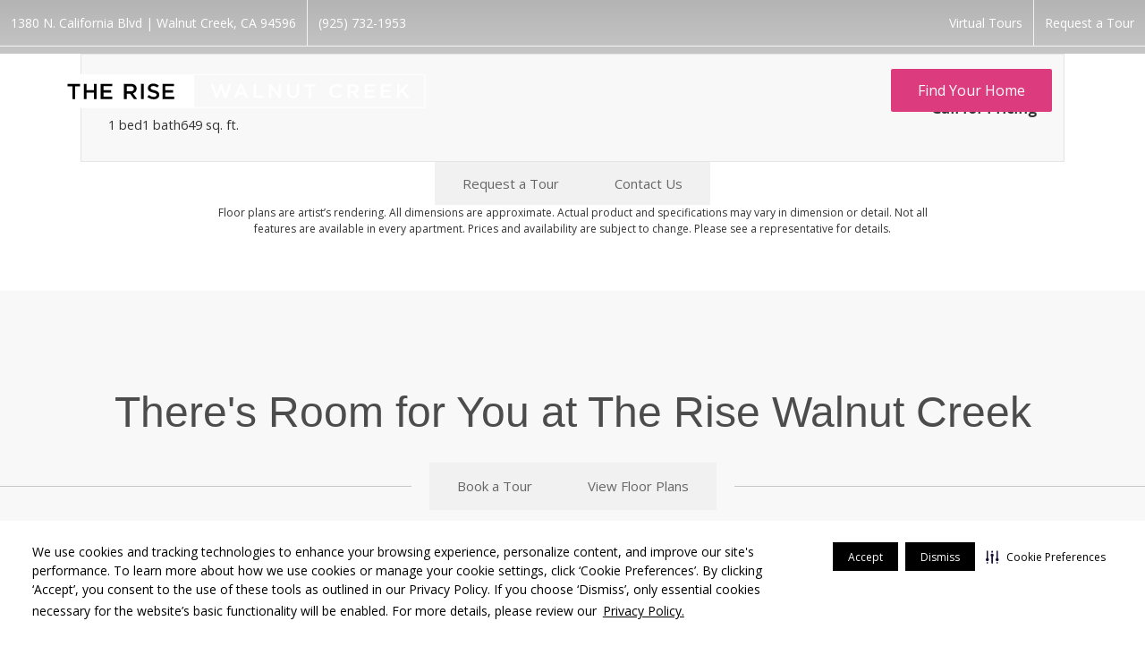

--- FILE ---
content_type: text/html; charset=UTF-8
request_url: https://risewalnutcreek.com/get-lease-link-lead-source/
body_size: -629
content:
switch_cls[id]=101759

--- FILE ---
content_type: text/html; charset=UTF-8
request_url: https://risewalnutcreek.com/floorplans/?action=check-pricing-cache&property_id=
body_size: -627
content:
{"built_on":1769177120}

--- FILE ---
content_type: text/html; charset=utf-8
request_url: https://my.hy.ly/tours/hines-development/risewalnutcreek/schedule?dd=0&popup=0&tourpopup=
body_size: 71639
content:
<!DOCTYPE html>
<html lang="en">
<head>
  <meta http-equiv="content-type" content="text/html;charset=UTF-8" />
  <meta http-equiv="X-UA-Compatible" content="IE=Edge,chrome=1">
  <meta name="viewport" content="minimum-scale=1, initial-scale=1, width=device-width, shrink-to-fit=no">
  
  <title> The Rise at Walnut Creek </title>
  
  <link rel="icon" href="/favicon2.png" type="image/png" />
  
  <link rel="stylesheet" media="all" href="https://cdn.hy.ly/assets/booking/schedule-35259f7a35bc5dd75bc2837e3d83e07659295829fdbbfba2a87231ef3734aec5.css" />
  <script src="https://cdn.hy.ly/assets/booking/schedule-7c7fe1205ca187c63d1ecc1e5f180b32a3b80ab5f12220cf24b70361918908bc.js"></script>
  
  
  
  
  <script type="text/javascript">
    // for 3rd party tracking script
    var propertyName = 'The Rise at Walnut Creek',
      _load_start = (new Date()).getTime();
    
    addthisevent.settings({
      license : 'a0fuxu57bzyjn17mum47',
      mouse   : false,
      css     : false,    
      google  : {show:true, text:"Google Calendar"},
      outlook : {show:true, text:"Outlook Calendar"},
      ical    : {show:true, text:"iCal"},
      dropdown: {order:"google,outlook,ical"}
    });
    
    function hylyEvent(eventHash) { // eventHash: event, eventCategory, eventAction, eventLabel
        eventHash.appName = "Hy.ly hyTours";
        eventHash.eventCategory += "";
        
        if(self!=top){ // iframe
          eventHash.originEvent = eventHash.originEvent || eventHash.event;
          eventHash.event = 'hyly_iframe_event_fired';
              parent.postMessage(JSON.stringify(eventHash), 'https://risewalnutcreek.com/'); 
        } else if (typeof(hyEM) == "object" && hyEM.config.hytours_events) {
          hyEM.pushToDataLayer(eventHash);
        }
    }
    
    function hylyGa4Event(eventHash) {
        // Measurement ID is not configured
    }
    
    function captchaOk() {
      console.log('captchaOk', arguments);
      $('.g-recaptcha .LV_invalid').remove();
    }
    
    function captchaError() {
      console.log('captchaError', arguments);
      $('.g-recaptcha .LV_invalid').remove();
      $('.g-recaptcha').append('<span class="LV_validation_message LV_invalid">Please check the checkbox</span>');
    }
  </script>
  
  <script type="text/javascript">
  var _disabled_dates = [],
    _enabled_dates = [],
    _activate_date = null;
  
  function disableDates(arr) {
    if (arr) _disabled_dates = arr; // cache
    arr = arr || _disabled_dates;
    
      if (arr.length) {
        // support multi months calendar
        $('.datepicker-switch').each(function(){
          var ds = $(this),
            monthYear = $.trim(ds.text());
        
          ds.closest('.datepicker-days').find('.day:not(.disabled, .new, .old)').filter(function() { 
            return _.contains(arr, monthYear + " " + $.trim($(this).text()));
          }).addClass('disabled');
        });
      }
    
    enableDates(); // restore enabled dates
  }
  
  function enableDates(arr) {
    if (arr) _enabled_dates = arr; // cache
    arr = arr || _enabled_dates;
    
    if (arr && arr.length) {
      // support multi months calendar
      $('.datepicker-switch').each(function(){
        var ds = $(this),
          monthYear = $.trim(ds.text());
      
        ds.closest('.datepicker-days').find('.day.disabled:not(.new, .old)').filter(function() { 
          return _.contains(arr, monthYear + " " + $.trim($(this).text()));
        }).removeClass('disabled');
      });
    }
  }
  
  function activateDate(dateStr) {
    // when the user is ahead of the property time zone, the current date
    // may be disabled for them. This function will help to make the current date selectable
    // support multi months calendar
    if (!_activate_date) {
      $('.datepicker-switch').each(function(){
        var ds = $(this),
          monthYear = $.trim(ds.text());
    
        ds.closest('.datepicker-days').find('.day.disabled:not(.new, .old)').each(function() { 
          var s = monthYear + " " + $.trim($(this).text());
          //console.log('checking ', s, dateStr)
          if (s == dateStr) {
            //console.log( ">>> found")
            $(this).removeClass('disabled').addClass('active');
          }
        });
      });
      
      _activate_date = dateStr; // run once
    }
  }
  
  
</script>
  
  <meta name="csrf-param" content="authenticity_token" />
<meta name="csrf-token" content="bA2h495HdqMsP6j5ot2ym0GE5991X7NZ9Tqfg64KSkvfn61oN5ZU8hN3HSsQCEd0PiI+ANZgPZFsT5ei3VjV/Q==" />
  
    

  <script type="text/javascript">
    $(function(){
      //track client info.
      var attrs = {
        resolution: screen.width + 'x'+screen.height,
        browser: BrowserDetect.browser,
        os: BrowserDetect.OS,
        device: "unknown",
        load_time: (new Date().getTime()) - _load_start
      },
      pong = false;
  
      if(device.desktop()){
        attrs.device = "desktop";
    
      } else if (device.tablet()) {
        attrs.device = "tablet";
    
      } else if (device.mobile()) {
        attrs.device = "mobile";
      }
      
      $('#hidden-fields').append('<input type="hidden" name="ssid" value="1033352e6096c8b65e7a1f274f6a813e" />');
      
        if(self!=top){
          // listen to message from parent property website
        } else {
          // cross domain session
          var ifrm = document.createElement("iframe");
          ifrm.setAttribute("src", "https://my.hy.ly/chat/ssid?page_url=" + encodeURIComponent(location.protocol + "//" + location.hostname));
          ifrm.setAttribute("style", "width:1px; height:1px; visibility: hidden;");
    
          var ssidTimer = setInterval(function() {
            if(document.body) {
              document.body.appendChild(ifrm);
              clearInterval(ssidTimer);
            } 
          }, 200);
        }
        
        $(window).on("message", function(e) {
          try {
            var data = typeof(e.originalEvent.data) == "object" ? e.originalEvent.data : JSON.parse(e.originalEvent.data);
            // workaround for 3rd party cookies blocking
            if (data.ssid) {
              $('#hidden-fields :hidden[name=ssid]').val(data.ssid);
              attrs.ssid = data.ssid;
              
              var sgtLink = $('li.link_out a');
              if (sgtLink[0]) {
                sgtLink.attr('href', sgtLink.attr('href').replace(/ssid=[^&]*/, "ssid=" + data.ssid));
              }
              
              if (!pong) {
                $.get("/tours/schedules/1805008233180300496/ping", attrs, 'json');
                pong = true;
              }
            }
            if (data.teal_id) {
              $('.hytag_teal_id :text').val(data.teal_id);
            }
          } catch (ex) {}
        });
        
    });
  </script>

  
      <style type="text/css">
      html {
  height: 100%;
}
body {
  background: #ffffff;
  overflow-x: hidden !important;
  height: 100%;
}
.container {
  color: #34383e;
  background:#ffffff;
  font-family: Helvetica,Arial,sans-serif;
  font-weight: 300;
  padding: 0;
  width: 100% !important;  
  min-width: 1010px !important;
}

.container h1,
.container h2 {
  font-family: Helvetica,Arial,sans-serif;
  font-weight: 400;
}
.container h3 {
  font-family: Helvetica,Arial,sans-serif; 
  font-weight: 400;
}
.container p {
  line-height: 24px; 
  font-family: Helvetica,Arial,sans-serif; 
  font-weight: 400;
}

.header {
  margin-bottom: 40px;
  border-bottom: 1px solid #ceced7;
}
.header h1 {
  color: #34383e;
  font-size: 56px;
  padding: 0 35px;
}
.ribbon {
  color: #000;
  padding: 40px 35px 20px 35px;
  text-align: center;
}
.ribbon a {
  color: #000;
}
.ribbon h2 {
  font-size: 38px;
  font-weight: 300;
  margin: 0 auto 10px auto;
  max-width: 1010px;
  text-transform: uppercase;
}
.ribbon h3 {
  font-size: 20px;
  font-weight: 300;
  margin: 15px auto;
  max-width: 1010px;
  font-family: "Open Sans",Helvetica, Arial;
}
.ribbon h4 {
  color: #e94186;
  font-weight: 400;
  font-size: 36px;
  padding: 0 35px;
  font-family: "Raleway",Helvetica, Arial;
}
.scroller {
  margin: 0 auto;
  max-width: 1010px;
}
.main {
  padding: 0;
}
.main h3 {
  color: #34383e;
  font-size: 22px;
  font-weight: 300;
  margin: 0 0 20px;
}
.col-left {
  padding-right: 20px;
}
.col-center {
  border-left: 1px solid #ceced7;
  border-right: 1px solid #ceced7;
  padding: 0 10px 0 25px;
  min-height: 335px;
}
.col-right {
  padding-left: 20px;
}
.date-select {
  margin-top: -10px;
}
.date-select table {
  width: 100%;
}
.date-select table tr td,
.date-select table tr th {
  width: 48px;
  height: 36px;
}
.date-select .datepicker-switch {
  color: #34383e;
  font-size: 14px;
  font-weight: 300;
}
.date-select .prev:hover,
.date-select .datepicker-switch:hover,
.date-select .next:hover,
.date-select .month:hover,
.date-select .year:hover {
  background: rgba(255, 255, 255, 0.1) !important;
}
.date-select .dow {
  font-size: 10px;
  font-weight: 300;
  text-transform: uppercase;
}
.date-select .day {
  border: 1px solid rgba(255, 255, 255, 0.04) !important;
  background: rgba(255, 255, 255, 0.1) !important;
  font-size: 14px;
  text-shadow: none;
}
.date-select .day:hover {
  background: #fff !important;
  color: #e94186;
}
.datepicker .dow {
  color: #34383e;
}
.datepicker .today {
  color: #444446 !important;
  background: #eee !important;
}
.datepicker .active {
  color: #ffffff !important;
  background: #e94186 !important;
}
.datepicker .new {
  color: #ddd !important;
}
.datepicker .disabled,
.datepicker .old {
  color: #ddd !important;
}
.time-select span {
  color: #8e8e93;
  display: block;
  font-size: 12px;
  margin: 5px 0;
}
.time-select span:first-child {
  margin-top: 0;
}
.time-select ul {
  margin: 0;
  overflow: hidden;
  padding: 0;
}
.time-select li {
  float: left;
  list-style: outside none none;
  margin: 0 32px 10px 0;
}
.time-select a {
  background: rgba(255, 255, 255, 0.1) none repeat scroll 0 0;
  border: 1px solid transparent;
  color: #34383e;
  display: block;
  font-size: 13px;
  padding: 5px;
  text-align: center;
  text-decoration: none;
  text-transform: uppercase;
  white-space: nowrap;
  width: 80px;
}
.time-select a:hover {
  background: #ffffff;
  color:#e94186;
}
.time-select a.active {
  background-color: #e94186; 
  color: #ffffff;
}
.entry-form {
  width: 100%;
}
.entry-form .form-control {
  background: rgba(255, 255, 255, 0.1);
  border: 1px solid transparent;
  border-bottom: 1px solid #8e8e93;
  box-shadow: none;
  color: #34383e;
  font-size: 14px;
  padding: 7px 5px;
  height: auto;
  font-weight:400;
}
.entry-form .form-group {
  margin-bottom: 10px;
  position: relative;
}
.entry-form .btn, .summary .btn {
  background: #e94186 none repeat scroll 0 0;
  border: 1px solid #e94186;
  color: #ffffff;
  font-size: 16px;
  height: auto;
  line-height: 28px;
  margin-top: 30px;
  padding: 7px 18px;
  width: 100%;
}
.summary .btn {
  margin-top: 10px;
}
.entry-form .btn:hover, .summary .btn:hover {
  background: #e94186;
  color:#ffffff;
}

#lead-attr .btn-primary {
  background: #e94186 none repeat scroll 0 0;
  border: 1px solid #e94186;
  color: #ffffff;
}

#lead-attr .btn-primary:hover {
  background: #e94186;
  color:#ffffff;
}

.form-control:-moz-placeholder{
  color: #8e8e93;
  font-size:14px;
  font-weight: 300;
}
.form-control::-moz-placeholder{
  color: #8e8e93;
  font-size:14px;
  font-weight: 300;
}
.form-control:-ms-input-placeholder{
  color: #8e8e93;
  font-size:14px;
  font-weight: 300;
}
.form-control::-webkit-input-placeholder {
  color: #8e8e93;
  font-size:14px;
  font-weight: 300;
}
.confirm {
  display: none;
  padding: 20px 35px;
}
.congrat {
  font-size: 13px;
  font-weight: 400;
}
.congrat > span {
  display: none; /* new template, show scheduled on top */
  line-height: 20px;
}
.congrat b { /* new template, show scheduled on top */
  display: none;
  font-size: 30px;
  font-weight: normal;
  margin: 5px 0 0 0;
}
.congrat b span {
  display: block;
}
.get-direction {
  color: #ffffff !important;
  background: #e94186;
  height: 30px;
  font-size: 18px;
  line-height: 30px;
  padding: 0 10px;
  width: 250px;
  font-family: "Open Sans",Helvetica, Arial;
  border: #DDD;
  font-weight: 300;
}
.map3 {
  float: right;
  height: 326px;
  width: 100%;
}
.spacer {
  border: 0 none;
  margin: 25px 0 0;
}
.footer {
  color: #fff;
}
.footer a {
  color: #1cbbb4;
  text-decoration: none;
}
.footer h4 {
  color: #1cbbb4;
}


#move-in {
  cursor: default;
}
#ate-wrap {
  margin: 10px 0;
}
.selected-type,
.selected-date,
.selected-time {
  background-color: #e94186;
  color: #ffffff;
  display: none;
  font-size: 16px;
  height: 50px;
  margin: 0 25px 15px;
  padding: 15px 10px 15px 50px;
  position: relative;
}
.selected-type i,
.selected-date i,
.selected-time i {
  background: #e94186;
  color: #ffffff;
  display: block;
  font-size: 30px;
  height: 50px;
  left: 0;
  line-height: 40px;
  position: absolute;
  text-align: center;
  top: 0;
  width: 50px;
}
.selected-type b,
.selected-date b,
.selected-time b {
  font-weight: normal;
}
.selected-type .cancel,
.selected-date .cancel,
.selected-time .cancel {
  color: #8e8e93;
  font-size: 22px;
  position: absolute;
  top: 12px;
  right: 15px;
  outline: 0 none;
  text-decoration: none;
}
.selected-date img {
  position: relative;
  left: 0;
  top: 3px;
}
.selected-time img {
  left: 0;
  position: relative;
  top: 3px;
}

/* mobile customize */
.m-address {
  display: none;
}
.mobile .container {
  background-color: transparent;
  width: 100% !important;
  min-width: 100% !important;
  -webkit-box-shadow: none;
  box-shadow: none;
}
.mobile .header h1,
.mobile .spacer,
.mobile .col-left h3,
.mobile .col-center,
.mobile .col-center h3,
.mobile .col-right,
.mobile .col-right h3,
.mobile .app-nav li {
  display: none;
}
.mobile .header {
  margin-top: 0;
  margin-bottom: 20px;
}
.mobile .app-nav {
  padding: 10px 20px;
}
.mobile .app-nav img {
  max-height: 60px;
}
.mobile .col-center {
  border: 0 none;
}
.mobile .ribbon {
  padding: 20px 5px 0 5px;
  border-bottom:0px;
}

.mobile .ribbon h2 {
    font-size: 22px;
}

.mobile .ribbon h3 {
  font-size: 18px;
  margin: 10px auto;
  color: #000;
  font-weight: 300;
  font-family: "Open Sans",Helvetica, Arial;
  line-height: 24px;
}
.mobile .ribbon h4 {
  color: #e94186;
  font-weight: 400;
  font-size: 26px;
  padding: 0 35px;
  font-family: Raleway;
}
.mobile .ribbon h3 span { /* hide address */
  display: none;
}
.mobile .main {
  padding: 0;
  margin: 0;
}
.mobile .main h2 {
  font-size: 22px;
}
.mobile .col-left,
.mobile .col-center,
.mobile .col-right {
  padding: 0 15px;
}
.mobile .date-select {
  padding: 0 10px 10px 10px;
  margin: 0;
}
.mobile .date-select table {
  width: 100%;
}
.mobile .date-select table tr td,
.mobile .date-select table tr th {
  width: 40px;
  height: 40px;
}
.mobile .date-select .dow {
  font-size: 12px;
}
.mobile .date-select .day {
  font-size: 14px;
}
.mobile .date-select .today {
  color: #fff !important;
  background: #eee !important;
}
.mobile .date-select .active {
  color: #ffffff !important;
  background: #e94186 !important;
}
.mobile .time-select {
  padding: 13px;
}
.mobile .time-select li {
  margin: 0 10px 10px 0;
}
.mobile .time-select span {
  font-size: 18px;
}
.mobile .time-select a {
  font-size: 14px;
  font-weight: 400;
  width: 80px;
}
.mobile .entry-form {
  padding: 0 10px;
  width: 100%;
}
.mobile .entry-form .form-control {
  font-size: 15px;
  height: 28px;
  height: 32px;
}
.mobile .entry-form .LV_invalid {
  line-height: 32px;
  font-size: 15px;
}
.mobile .entry-form .btn {
  padding: 5px;
  line-height: 34px;
  margin-bottom: 30px;
  font-size: 15px;
}
.mobile .confirm {
  padding: 10px 0 0 0;
  margin: -25px 15px 15px 15px;
}

.mobile .congrat b {
  font-size: 22px;
}
.mobile .congrat b span {
  display: inline;
}
.mobile .d-address {
  width:100%;
}
.mobile .m-address {
  display: none;
}
.mobile .m-address p {
  margin-top: 10px;
  font-size: 12px;
}
.mobile .get-direction{
  display:block;
  margin: 14px auto;
}
.mobile .m-address p a {
  color: #34383e;
}

.mobile .map3 {
  float: none;
  width: 100%;
}
.mobile .footer-row {
  margin: 0 auto;
  max-width: 1010px;
  padding: 10px 30px 20px;
}
.mobile .footer-row .col-md-3 {
  margin-bottom: 20px;
}
.mobile .logo span {
  display: none;
}
.mobile .bottom-line .row {
  padding: 10px 20px;
}

#reschedule {
  padding: 0 35px;
  min-height: 200px;
}
#reschedule a {
  color: #fff;
}
#reschedule p {
  font-size: 18px;
  margin-bottom: 15px;
}
#reschedule b {
  font-size: 28px;
}
#reschedule .info {
  margin: 15px 0;
}
#reschedule .msg {
  display: none;
  margin: 15px 0;
}
#reschedule .error-msg {
  border: 2px solid #ddd;
  font-size: 18px;
  padding: 10px 15px;
}
#reschedule .btns {
  margin: 30px 0;
}
#reschedule .btn {
  background: #ffffff;
  border:1px solid #e94186;
  color: #e94186;
  margin-right: 15px;
  font-size: 16px;
}
#reschedule .btn:hover {
  background: #e94186;
  color: #ffffff;
}
#reschedule .btn.no {
  background: rgba(255, 255, 255, 0.1);
  border: 1px solid transparent;
  color: #fff;
}
#reschedule .not-found {
  margin-top: 10px;
}
.mobile #reschedule {
  margin: 0 15px;
  padding: 10px 0;
}
.mobile #reschedule p {
  font-size: 16px;
}
.mobile #reschedule b {
  font-size: 24px;
}
@media (max-width: 1020px) {
  .container {
    min-width: 100% !important;
  }
  .col-left, .col-center, .col-right {
    width: 100%;
    padding: 0 40px 20px 40px;
  }
  .col-center {
    min-height: 100px;
  }
  .main h3 {
    font-size: 18px;
  }
}
@media (max-width: 480px) {
  .cancel-confirm .btn,
  .reschedule-confirm .btn {
    display: block;
    margin-right: 0 !important;
    margin-bottom: 10px;
  }
  .ribbon h3 {
    font-size: 16px;
  }
  .ribbon h4 {
    font-size: 20px;
  }
}
/* validates */
.LV_valid {
  display: none;
}
.LV_invalid {
  bottom: 1px;
  font-size: 14px;
  color: #CC0000;
  left: 1px;
  line-height: 22px;
  padding: 0 5px;
  position: absolute;
  right: 1px;
  top: 1px;
  white-space: nowrap;
  font-weight: 400;
  z-index: 1;
}
.LV_invalid_field {
  text-indent: -9999px;
}
/* custom load mask */
.loadmask {
  background-color: transparent;
}
.loadmask-msg {
  background: none;
  border: 0 none;
}
.loadmask-msg div {
  background: url(/images/loading3.gif) no-repeat 0 0 transparent;
  border: 0 none;
  height: 32px;
  line-height: 32px;
  margin-top: -16px;
  margin-left: 8px;
}
/* form error */
#error-explanation {
  border: 1px solid red;
  padding: 0;
  margin-bottom: 20px;
}
#error-explanation h2 {
  padding: 5px 10px;
  margin: 0;
  font-size: 12px;
  background-color: red;
  color: #fff;
}
#error-explanation p {
  margin: 0;
  padding: 15px 10px 5px;
}
#error-explanation ul {
  margin-left: 15px;
  padding: 0 10px;
}
#error-explanation ul li {
  font-size: 12px;
  list-style: square;
}
.field_with_errors {
  display: inline;
}
.field_with_errors input,
.field_with_errors textarea {
  border: 1px solid red !important;
}
.field_with_errors label {
  color: red !important;
}
/* AddThisEvent */
.addthisevent-drop {
  display: inline-block;
  position: relative;
  z-index: 999998;
  font-family: arial;
  font-size: 14px;
  text-decoration: none;
  color: #000!important;
  border: 0 none !important;
  background: #fff;
  border: 0;
  font-weight: bold;
  font-size: 14px;
  text-decoration: none;
  padding: 0px;
  -moz-border-radius: 2px;
  -webkit-border-radius: 2px;
  width: 250px;
}
.addthisevent-drop:hover {
  color: #e94186;
  font-size: 14px;
  text-decoration: none;
}
.addthisevent-drop ._url,
.addthisevent-drop ._start,
.addthisevent-drop ._end,
.addthisevent-drop ._summary,
.addthisevent-drop ._description,
.addthisevent-drop ._location,
.addthisevent-drop ._organizer,
.addthisevent-drop ._organizer_email,
.addthisevent-drop ._facebook_event,
.addthisevent-drop ._all_day_event {
  display: none!important;
}
.addthisevent_dropdown {
  display: block !important;
  border: 0 none !important;
  box-shadow: none !important;
  position: relative;
  width: 250px;
}
.addthisevent_dropdown span {
  display: block;
  line-height: 30px;
  height: 30px;
  padding: 0;
  background: #fff !important;
  text-decoration: none;
  font-size: 18px !important;
  color: #000 !important;
  border: 1px solid #DDD !important;
  margin-top: 6px;
  text-align: center;
  cursor: pointer;
  width: 250px;
  font-family: "Open Sans",Helvetica, Arial;
  font-weight: 300;
}
.addthisevent_dropdown span:hover {
  background: #f4f4f4 !important;
}
.addthisevent_dropdown .copyx {
  width: 200px;
  height: 21px;
  display: block;
  position: relative;
  cursor: default;
}
.addthisevent_dropdown .brx {
  width: 180px;
  height: 1px;
  overflow: hidden;
  background: #e0e0e0;
  position: absolute;
  z-index: 100;
  left: 10px;
  top: 9px;
}
.addthisevent_dropdown .frs {
  position: absolute;
  top: 5px;
  cursor: pointer;
  right: 10px;
  padding-left: 10px;
  font-style: normal;
  font-weight: normal;
  text-align: right;
  z-index: 101;
  line-height: 110%;
  background: #fff;
  text-decoration: none;
  font-size: 9px;
  color: #cacaca;
}
.addthisevent_dropdown .frs:hover {
  color: #6d84b4;
}
.addthisevent {
  visibility: hidden;
}

#add-to-calendar{
  font-size:14px;
  color:#999;
  font-weight: 300;
  font-family: "Open Sans",Helvetica, Arial;;
  width: 250px;
  text-align: center;
}

.mobile .addthisevent_dropdown span {
  margin: 9px auto;
}
.mobile .addthisevent_dropdown {
  width: 100%;
}
.mobile .addthisevent-drop{
  width: 100%;
}
.mobile #add-to-calendar{
  width:100%;
  text-align: center;
}
/* end addthisevent */

.logo-white{display:none; height:30px;}
.logo-grey{display:inline; height:30px;}

.navigation{
  border-bottom: 1px solid #dddfe1;
  box-shadow: 0 0 6px rgba(0, 0, 0, 0.25);
  background-color: black;
}
.navigation img{
  margin: 30px;
}
.icon-remove-sign {
  background-image: url("https://cdn-media.hy.ly/tpl/circle-remove.png");
  display: block;
  height: 28px;
  width: 28px;
}

/* powered by */
.powered-by {
  border-top: 1px solid #ceced7;
  padding: 5px;
  text-align: center;
}
.powered-by a {
  color: #aaa;
  display: inline-block;
  font-size: 13px;
  font-weight: 300;
  padding: 4px 40px;
  text-align: center;
  text-decoration: none
  outline: 0 none;
}

.powered-by a:hover {
  color: #999;
}
.banner {
  max-height:120px;
  margin:20px 0 0 0; 
  max-width:100%;
}
.dotted {
  text-decoration: underline;
  text-decoration-style:dotted;
}

/*** scheduler group ***/
/*
.no-property .col-md-12 > div {
  display: none;
}
.no-property .col-md-12 > .ribbon {
  display: block;
}*/
#schedulers b {
  font-size: 18px;
  margin-bottom: 15px;
}

#schedulers .info {
  margin: 15px 0;
}

#schedulers .btns {
  margin: 20px 0;
}

#schedulers .btn {
  background: #ffffff;
  border:1px solid #e94186;
  color: #e94186;
  margin-right: 15px;
  margin-bottom: 15px;
  font-size: 16px;
  padding: 8px 25px 5px 25px;
}

#schedulers .btn:hover {
  background: #e94186;
  color: #ffffff;
}
/* multiple appointment types */
.types {
  border-top: 1px solid #ceced7;
  text-align: center;
  margin-bottom: 15px;
  font-size: 20px;
}
.types h3 {
  color: #34383e;
  font-size: 22px;
  font-weight: 300;
  margin: 20px 0 25px;
}
.types li {
  display: inline-block;
  margin: 0 20px;
  cursor: pointer;
  font-size: 14px;
}
.types .selected {
  color: #e94186;
}
.types .selected .on {
  display: inline;
}
.types .selected .off {
  display: none;
}
.types em {
  font-style: normal;
  font-size: 20px;
  margin-right: 4px;
}
.types .on {    
  display: none;
}

.summary {
  border-top: 1px solid #e4e3e3;
  margin-top: 30px;
  padding: 25px;
  text-align: center;
}
.summary.boxed {
  border: 1px solid #e4e3e3;
}
.summary b {
  text-transform: uppercase;
  font-weight: 500;
}
.summary .type-time {
  font-size: 16px;
  display: none;
  margin-bottom: 10px;
}

.mobile .types {
  border: 0 none;
  text-align: left;
  margin: 50px auto 50px auto;
  width: 210px;
  font-size: 16px;
}
.mobile .types h3 {
  display: none;
}
.mobile .types li {
  display: block;
  margin: 10px 20px;
  white-space: nowrap;
}
.mobile .summary {
  border: 0 none;
  margin-top: 0;
}
.mobile .summary b {
  display: block;
}
.mobile .summary .type-time {
  border: 1px solid #e4e3e3;
  padding: 15px;
  margin: 10px 15px;
}
.mobile.multi-type .header {
  border: 0 none;
}
.mobile.multi-type .scroller {
  display: none;
}
.post-tour .ribbon {
  border-bottom: 1px solid #e4e3e3;
}
.post-tour .header {
  border: 0 none;
}
.on-reschedule.scroller {
  display: block !important;
}
#perq-online-guided-shopping-hub {
  display: none !important;
}
#form-fields .hytag_notified_sms_updates > label{ padding-left: 20px; margin-top: 5px;}
#form-fields .hytag_notified_sms_updates input{ outline: none !important; margin-left: 0;}
#form-fields .hytag_notified_sms_updates .controls label{
	font-size:0px;
	margin:0;
}
#form-fields .hytag_notified_sms_updates .controls{
	position: absolute;
    left: 0;
    top: 5px;
    width: 20px;
}
      
      
      
      
      

      .entry-form .knock-sms-consent {
        margin: 0 !important;
      }

      .alert-custom-bg {
        background-color: #FFEFD5; 
        color: #000000;
      }

    </style>


  
</head>

<body class="">  <!-- mobile class will be added if mobile/tablet -->
  <div id="post-submit-tracking-code" style="display:none"></div>
  
  
  
  
  <div class="container" style="display:none">
    


<div class="header">
  <div class="row">
    <div class="col-md-12 col-sm-12">
      <link media="all" type="text/css" href="//fonts.googleapis.com/css?family=Open+Sans:300,400,700,800|Raleway:200,400,500,700&subset=latin,latin-ext" id="divi-fonts-css" rel="stylesheet" />

<div style="text-align:center;width:100%">
  <div style="width:320px; height:auto;margin:auto">
    <a href="https://risewalnutcreek.com/" target="_blank"> 
      <img class="banner" src="https://cdn-media.hy.ly/1805928388278959669/Hines_Development/The_Rise_at_Walnut_Creek/optimized/original.png?1722267520" alt="Logo" />
    </a>
  </div>
</div>
<div class="ribbon">
  <h2> Schedule a Tour </h2>
  
</div>
<div class="ribbon on-confirm" style="display:none" >
  <h3>Thank you for scheduling a tour on:</h3>
  <h4><!-- scheduled time --></h4>
</div>



      
    </div>
  </div>
</div>

<div class="scroller">
  <div class="selected-type">
    <i class="icon icon-calendar-date-2"></i>
    <div class="cancel"><span class="icon icon-c-remove"></span></div>
    <b></b>
  </div>
  <div class="selected-date">
    <i class="icon icon-calendar-date-2"></i>
    <div class="cancel"><span class="icon icon-c-remove"></span></div>
    <b></b>
  </div>
  <div class="selected-time">
    <i class="icon icon-time-clock"></i>
    <div class="cancel"><span class="icon icon-c-remove"></span></div>
    <b></b>
    <span class="timezone">( PST )</span>
  </div>
  
  <div class="row main">
    <div class="col-md-4 col-sm-4 col-left">
      <h3> 1. Select a date</h3>
      <div class="date-select" data-date-format="mm/dd/yyyy"></div>
    </div>

    <div class="col-md-4 col-sm-4 col-center">
      <h3> 2. Select a time <span style="font-size: 1.5rem; opacity: 0.8;"> ( PST ) </span></h3>
      <div class="time-select">
        
        <span> Morning </span>
        <ul>
            <li>
              <a href="#" data-time="January 23, 2026  9:30 am -0800" data-hh-mm="09:30"
                data-datetime="January 23___ 9:30 AM"
                data-endtime="10:00 AM">
                 9:30 am
              </a>
            </li>
            <li>
              <a href="#" data-time="January 23, 2026 10:00 am -0800" data-hh-mm="10:00"
                data-datetime="January 23___10:00 AM"
                data-endtime="10:30 AM">
                10:00 am
              </a>
            </li>
            <li>
              <a href="#" data-time="January 23, 2026 10:30 am -0800" data-hh-mm="10:30"
                data-datetime="January 23___10:30 AM"
                data-endtime="11:00 AM">
                10:30 am
              </a>
            </li>
        </ul>

        <span> Afternoon </span>
        <ul>
            <li>
              <a href="#" data-time="January 23, 2026 12:00 pm -0800" data-hh-mm="12:00"
                data-datetime="January 23___12:00 PM"
                data-endtime="12:30 PM">
                12:00 pm
              </a>
            </li>
            <li>
              <a href="#" data-time="January 23, 2026 12:30 pm -0800" data-hh-mm="12:30"
                data-datetime="January 23___12:30 PM"
                data-endtime=" 1:00 PM">
                12:30 pm
              </a>
            </li>
            <li>
              <a href="#" data-time="January 23, 2026  1:00 pm -0800" data-hh-mm="13:00"
                data-datetime="January 23___ 1:00 PM"
                data-endtime=" 1:30 PM">
                 1:00 pm
              </a>
            </li>
            <li>
              <a href="#" data-time="January 23, 2026  1:30 pm -0800" data-hh-mm="13:30"
                data-datetime="January 23___ 1:30 PM"
                data-endtime=" 2:00 PM">
                 1:30 pm
              </a>
            </li>
            <li>
              <a href="#" data-time="January 23, 2026  2:00 pm -0800" data-hh-mm="14:00"
                data-datetime="January 23___ 2:00 PM"
                data-endtime=" 2:30 PM">
                 2:00 pm
              </a>
            </li>
            <li>
              <a href="#" data-time="January 23, 2026  2:30 pm -0800" data-hh-mm="14:30"
                data-datetime="January 23___ 2:30 PM"
                data-endtime=" 3:00 PM">
                 2:30 pm
              </a>
            </li>
            <li>
              <a href="#" data-time="January 23, 2026  3:00 pm -0800" data-hh-mm="15:00"
                data-datetime="January 23___ 3:00 PM"
                data-endtime=" 3:30 PM">
                 3:00 pm
              </a>
            </li>
            <li>
              <a href="#" data-time="January 23, 2026  4:30 pm -0800" data-hh-mm="16:30"
                data-datetime="January 23___ 4:30 PM"
                data-endtime=" 5:00 PM">
                 4:30 pm
              </a>
            </li>
            <li>
              <a href="#" data-time="January 23, 2026  5:00 pm -0800" data-hh-mm="17:00"
                data-datetime="January 23___ 5:00 PM"
                data-endtime=" 5:30 PM">
                 5:00 pm
              </a>
            </li>
        </ul>
    
  

      </div>
    </div>

    <div class="col-md-4 col-sm-4 col-right">
      <h3> 3. Enter your information</h3>
      
<form class="entry-form" id="new_event" action="/tours/schedules/1805008233180300496/reserve" accept-charset="UTF-8" method="post"><input name="utf8" type="hidden" value="&#x2713;" /><input type="hidden" name="authenticity_token" value="+r3Oz+f7JyeuzZBzItRGXdUQZEUm2sECroLDKPmnX7hJL8JEDioFdpGFJaGQAbOyqra9moXlT8o398sJivXADg==" />
  
  <div class="alert alert-danger" style="display:none;"><!-- for tour conflict error --></div>
  <div id="hidden-fields" style="display:none"></div>
  <input type="hidden" name="demo" id="demo" />
  <input type="hidden" name="selected_time" id="selected_time" />
  <input type="hidden" name="appointment_type" id="appointment_type" value="in_person" />
  <input type="hidden" name="rid" id="rid" />
  <input type="hidden" name="tag" id="tag" value="w.pws" />
  <input type="hidden" name="channel" id="channel" value="pr" />
  <input type="hidden" name="medium" id="medium" />
  <input type="hidden" name="assist" id="assist" />
  <input type="hidden" name="content" id="content" />
  <input type="hidden" name="unit" id="unit" />
  <input type="hidden" name="referral_code" id="referral_code" />
  <input type="hidden" name="floor_plan" id="floor_plan" />
  
  <!-- amenity -->
  <input type="hidden" name="preview" id="preview" />
  <input type="hidden" name="guests_count" id="guests_count" />
  
  <!-- for later use -->
  <input type="hidden" name="schedule_params" id="schedule_params" value="{&quot;dd&quot;:&quot;0&quot;,&quot;popup&quot;:&quot;0&quot;,&quot;tourpopup&quot;:&quot;&quot;,&quot;controller&quot;:&quot;booking/schedules&quot;,&quot;action&quot;:&quot;show&quot;,&quot;parent_handle&quot;:&quot;hines-development&quot;,&quot;handle&quot;:&quot;risewalnutcreek&quot;,&quot;rid&quot;:&quot;&quot;,&quot;eid&quot;:&quot;&quot;,&quot;tour_id&quot;:&quot;&quot;,&quot;referrer&quot;:&quot;https://risewalnutcreek.com/floorplans/a7/&quot;,&quot;original_url&quot;:&quot;https://my.hy.ly/tours/hines-development/risewalnutcreek/schedule?dd=0\u0026popup=0\u0026tourpopup=&quot;}" />

  <input type="hidden" name="is_bot" id="is_bot" value="false" autocomplete="off" />
<div class="hyly-additional-field">
  <label for="second_email">Secondary Email</label>
  <input type="text" name="second_email" id="second_email" autocomplete="off" tabindex="-1" value="" />
</div>

<input type="text"
       name="hyly_safe_token"
       id="hyly_safe_token"
       required
       autocomplete="off"
       tabindex="-1"
       value="" />

<style type="text/css">
  .hyly-additional-field{ display: none; }
  #hyly_safe_token{ position: absolute; z-index: -1; left: -999999px; }
</style>


  <div id="form-fields"></div>
  
  <div class="form-actions">
    
  </div>
  
  
  <div class="form-group" style="margin-top:30px; ">
    
    <button type="submit" class="btn btn-block schedule" style="margin-top: 0;">
      Schedule
    </button>
  </div>
</form>


<script type="text/javascript">
  var ejsTemplates = {"label":"\u003c%\n  // quick fix for legacy phone and new phones type\n  if (label == \"Phone(s)\") {\n    label = \"Phone Number\";\n  } \n%\u003e\n\u003c% if(instruction_type == \"question_mark\"){ %\u003e\n  \u003c% if(instructions){ %\u003e\n    \u003clabel class=\"control-label\" for=f-\u003c%=field_id %\u003e style=\"\u003c%= isHidden(!isTrue(show_label)) %\u003e\"\u003e\n      \u003c%= label %\u003e \u003c%=requireMarker(required) %\u003e \n      \u003ca class=\"questionMark\"\u003e\u003cspan class=\"tool-tip\"\u003e\u003c%= instructions %\u003e\u003c/span\u003e\u003c/a\u003e\n    \u003c/label\u003e\n  \u003c% } else { %\u003e\n    \u003c% if(label){ %\u003e\n      \u003clabel class=\"control-label\" for=f-\u003c%=field_id %\u003e style=\"\u003c%= isHidden(!isTrue(show_label)) %\u003e\"\u003e \u003c%= label %\u003e \u003c%=requireMarker(required) %\u003e\u003c/label\u003e\n    \u003c% } %\u003e\n  \u003c% } %\u003e\n\u003c% } else if(instruction_type == \"visible\"){ %\u003e\n  \u003c% if(instructions){ %\u003e\n    \u003clabel class=\"control-label\" for=f-\u003c%=field_id %\u003e style=\"\u003c%= isHidden(!isTrue(show_label)) %\u003e\"\u003e\n      \u003c%= label %\u003e \u003c%=requireMarker(required) %\u003e \n    \u003c/label\u003e\n    \u003cp class=\"control-tip\"\u003e\u003c%= instructions %\u003e\u003c/p\u003e\n  \u003c% } else { %\u003e\n    \u003c% if(label){ %\u003e\n      \u003clabel class=\"control-label\" for=f-\u003c%=field_id %\u003e style=\"\u003c%= isHidden(!isTrue(show_label)) %\u003e\"\u003e \u003c%= label %\u003e \u003c%=requireMarker(required) %\u003e\u003c/label\u003e\n    \u003c% } %\u003e\n  \u003c% } %\u003e\n\u003c% }else{ %\u003e\n  \u003c% if(instructions) { %\u003e\n    \u003clabel class=\"control-label\" for=f-\u003c%=field_id %\u003e style=\"\u003c%= isHidden(!isTrue(show_label)) %\u003e\" title=\"\u003c%= escapeQuotes(instructions) %\u003e\"\u003e \u003c%= label %\u003e \u003c%=requireMarker(required) %\u003e\u003c/label\u003e\n  \u003c% }else if(label){ %\u003e\n    \u003clabel class=\"control-label\" for=f-\u003c%=field_id %\u003e style=\"\u003c%= isHidden(!isTrue(show_label)) %\u003e\"\u003e \u003c%= label %\u003e \u003c%=requireMarker(required) %\u003e\u003c/label\u003e\n  \u003c% } %\u003e\n\u003c% } %\u003e","name":"\u003cdiv id=\"\u003c%= field_id %\u003e\" class=\"control-group \u003c%= escapeQuotes(classname) %\u003e hytag_\u003c%= escapeQuotes(field_tag) %\u003e\"\u003e  \n  \u003c% if(view_mode == \"detail\"){ %\u003e\n    \u003c!-- \n      label, placeholder, error contains pair of text like: \n      - First Name / Last Name\n      - First Name / Last Name *\n      - First Name cannot be blank / Last Name cannot be blank\n    --\u003e\n    \u003cul class=\"unstyled name-fields\"\u003e\n      \u003cli style=\"position:relative\"\u003e\n        \u003clabel class=\"control-label\" for=\"f-\u003c%=field_id %\u003e_first_name\" style=\"\u003c%= isHidden(!isTrue(show_label)) %\u003e\"\u003e \n          \u003c%= label.split(\"/\")[0] || \"First Name\" %\u003e \u003c%=requireMarker(required) %\u003e\n        \u003c/label\u003e\n        \u003cdiv class=\"controls\"\u003e\n          \u003cinput type=\"text\" class=\"validate\" id=\"f-\u003c%= field_id %\u003e_first_name\" name=\"entry[\u003c%= field_id %\u003e][first_name]\" data-field-type=\"\u003c%= type %\u003e\" \n            placeholder=\"\u003c%= placeholder ? (placeholder.split(\"/\")[0] || \"First Name\") : \"\" %\u003e\" maxlength=\"255\" /\u003e\n          \u003cdiv id=\"lvholder_\u003c%= field_id %\u003e_first_name\"\u003e \u003c/div\u003e\n        \u003c/div\u003e\n      \u003c/li\u003e\n      \u003cli style=\"position:relative\"\u003e\n        \u003clabel class=\"control-label\" for=\"f-\u003c%=field_id %\u003e_last_name\" style=\"\u003c%= isHidden(!isTrue(show_label)) %\u003e\"\u003e \n          \u003c%= label.split(\"/\")[1] || \"Last Name\" %\u003e \u003c%=requireMarker(required) %\u003e\n        \u003c/label\u003e\n        \u003cdiv class=\"controls\"\u003e\n          \u003cinput type=\"text\" class=\"validate\" id=\"f-\u003c%= field_id %\u003e_last_name\" name=\"entry[\u003c%= field_id %\u003e][last_name]\" data-field-type=\"\u003c%= type %\u003e\" \n            placeholder=\"\u003c%= placeholder ? (placeholder.split(\"/\")[1] || \"Last Name\") : \"\" %\u003e\" maxlength=\"255\" /\u003e\n          \u003cdiv id=\"lvholder_\u003c%= field_id %\u003e_last_name\"\u003e \u003c/div\u003e\n        \u003c/div\u003e\n      \u003c/li\u003e\n    \u003c/ul\u003e\n  \u003c% } else { %\u003e\n    \u003c%= control_label %\u003e\n    \u003cdiv class=\"controls\"\u003e\n      \u003cinput type=\"text\" class=\"validate\" id=\"f-\u003c%= field_id %\u003e\" name=\"entry[\u003c%= field_id %\u003e][full_name]\" data-field-type=\"\u003c%= type %\u003e\" placeholder=\"\u003c%= escapeQuotes(placeholder) %\u003e\" maxlength=\"255\" /\u003e\n      \u003cdiv id=\"lvholder_\u003c%= field_id %\u003e\"\u003e \u003c/div\u003e\n    \u003c/div\u003e\n  \u003c% } %\u003e\n  \n  \u003c%= context %\u003e\n\u003c/div\u003e","email":"\u003cdiv id=\"\u003c%= field_id %\u003e\" class=\"control-group \u003c%= escapeQuotes(classname) %\u003e hytag_\u003c%= escapeQuotes(field_tag) %\u003e\"\u003e  \n  \u003c%= control_label %\u003e\n  \u003cdiv class=\"controls\"\u003e\n    \u003cinput type=\"text\" class=\"validate\" id=\"f-\u003c%= field_id %\u003e\" name=\"entry[\u003c%= field_id %\u003e]\" data-field-type=\"\u003c%= type %\u003e\"  placeholder=\"\u003c%= escapeQuotes(placeholder) %\u003e\" autocorrect=\"off\" autocapitalize=\"off\" maxlength=\"255\" /\u003e\n    \u003cdiv id=\"lvholder_\u003c%= field_id %\u003e\"\u003e \u003c/div\u003e\n  \u003c/div\u003e\n  \u003c%= context %\u003e\n\u003c/div\u003e","phones":"\u003cdiv id=\"\u003c%= field_id %\u003e\" class=\"control-group \u003c%= escapeQuotes(classname) %\u003e hytag_\u003c%= escapeQuotes(field_tag) %\u003e \u003c%= view_mode == \"detail\" ? \"complex\" : \"\" %\u003e\"\u003e\n  \u003c%= control_label %\u003e\n  \n  \u003c% if(view_mode == \"detail\"){ %\u003e\n    \u003c!-- another view for phone, change in console for now --\u003e\n    \u003cdiv class=\"controls\"\u003e\n      \u003cul class=\"unstyled\"\u003e\n        \u003cinput id=\"f-\u003c%= field_id %\u003e\" type=\"text\" style=\"display: none;\" value=\"1\" class=\"validate\" data-field-type=\"\u003c%= type %\u003e\" /\u003e\n        \u003cli class=\"left\"\u003e\n          \u003clabel for=\"f-\u003c%= field_id %\u003e_0\"\u003eWork\u003c/label\u003e\n          \u003cinput type=\"text\" id=\"f-\u003c%= field_id %\u003e_0\" name=\"entry[\u003c%= field_id %\u003e][work]\" maxlength=\"255\" /\u003e\n        \u003c/li\u003e\n        \u003cli class=\"right\"\u003e\n          \u003clabel for=\"f-\u003c%= field_id %\u003e_2\"\u003eMobile\u003c/label\u003e\n          \u003cinput type=\"text\" id=\"f-\u003c%= field_id %\u003e_2\" name=\"entry[\u003c%= field_id %\u003e][mobile]\" maxlength=\"255\" /\u003e\n        \u003c/li\u003e\n        \u003cli class=\"left\"\u003e\n          \u003clabel for=\"f-\u003c%= field_id %\u003e_3\"\u003eHome\u003c/label\u003e \n          \u003cinput type=\"text\"  id=\"f-\u003c%= field_id %\u003e_3\" name=\"entry[\u003c%= field_id %\u003e][home]\" maxlength=\"255\" /\u003e\n        \u003c/li\u003e\n        \u003cli class=\"right\"\u003e\n          \u003clabel for=\"f-\u003c%= field_id %\u003e_4\"\u003ePreferred Phone\u003c/label\u003e\n          \u003cselect id=\"f-\u003c%= field_id %\u003e_4\" name=\"entry[\u003c%= field_id %\u003e][preferred_phone]\" \u003e\n            \u003coption value=\"home\"\u003eHome\u003c/option\u003e\n            \u003coption value=\"work\"\u003eWork\u003c/option\u003e\n            \u003coption value=\"mobile\"\u003eMobile\u003c/option\u003e\n          \u003c/select\u003e\n        \u003c/li\u003e\n      \u003c/ul\u003e\n      \u003cdiv id=\"lvholder_\u003c%= field_id %\u003e\"\u003e \u003c/div\u003e\n    \u003c/div\u003e\n  \u003c% } else { %\u003e\n    \u003cdiv class=\"controls\"\u003e\n      \u003cinput type=\"text\" class=\"validate\" id=\"f-\u003c%= field_id %\u003e\" name=\"entry[\u003c%= field_id %\u003e]\" \n        data-field-type=\"\u003c%= type %\u003e\" placeholder=\"\u003c%= escapeQuotes(placeholder) %\u003e\" maxlength=\"255\" /\u003e\n      \u003cdiv id=\"lvholder_\u003c%= field_id %\u003e\"\u003e \u003c/div\u003e\n    \u003c/div\u003e\n  \u003c% } %\u003e\n  \n  \u003c%= context %\u003e\n\u003c/div\u003e","paragraph":"\u003cdiv id=\"\u003c%= field_id %\u003e\" class=\"control-group \u003c%= escapeQuotes(classname) %\u003e hytag_\u003c%= escapeQuotes(field_tag) %\u003e\"\u003e\n  \u003c%= control_label %\u003e\n  \u003cdiv class=\"controls\"\u003e\n    \u003ctextarea class=\"validate\" id=\"f-\u003c%= field_id %\u003e\" data-field-type=\"\u003c%= type %\u003e\" name=\"entry[\u003c%= field_id %\u003e]\" rows=\"\u003c%= rows %\u003e\" placeholder=\"\u003c%= escapeQuotes(placeholder) %\u003e\"\u003e\u003c/textarea\u003e\n    \u003cdiv id=\"lvholder_\u003c%= field_id %\u003e\"\u003e \u003c/div\u003e\n  \u003c/div\u003e\n  \u003c%= context %\u003e\n\u003c/div\u003e"},
    gPlaybookType = "";
  
    var smsTransactionalMessage = "Send text message updates about my tour",
      smsPromotionalMessage = "";
      
  
      
  var smsPreselect = "true";
    
  $(function(){
    var dynform = new schedulerForm($("#form-fields"));
      
    //load form
    dynform.loadForm([{"_id":"6973867e8c3de300a6d9cffd","additional":false,"autofill":"","classname":"","cols":null,"created_at":"2022-05-19T12:34:20.288-07:00","error_message":"Please enter your name!","field_columns":[],"field_id":"hyfield1","field_note":"","field_options":[],"field_source":null,"field_source_options":[],"field_tag":"name","form_group_id":"hygroup_info","instructions":"","label":"Full Name","legacy_field_tag":"","max_length":null,"min_length":null,"placeholder":"","plugins":[],"position":2,"predefined_field":true,"predefined_value":"","random_options":false,"removable":true,"required":true,"required_message":"Full Name is required.","rows":null,"searchable":false,"summary_field":false,"summary_position":0,"system_field":false,"tabindex":1,"type":"name","updated_at":"2024-06-24T02:01:12.831-07:00","view_mode":"compact","visible":true},{"_id":"6973867e8c3de300a6d9cffe","additional":false,"autofill":"","classname":"","cols":null,"created_at":"2022-05-19T12:34:20.288-07:00","error_message":"Please enter a correct email!","field_columns":[],"field_id":"hyfield2","field_note":"","field_options":[],"field_source":null,"field_source_options":[],"field_tag":"email","form_group_id":"hygroup_info","instructions":"","label":"Email","legacy_field_tag":"","max_length":null,"min_length":null,"placeholder":"","plugins":[],"position":3,"predefined_field":true,"predefined_value":"","random_options":false,"removable":true,"required":true,"required_message":"Email is required.","rows":null,"searchable":false,"summary_field":true,"summary_position":0,"system_field":false,"tabindex":1,"type":"email","updated_at":"2024-06-24T02:01:12.831-07:00","view_mode":"compact","visible":true},{"_id":"6973867e8c3de300a6d9cfff","additional":false,"autofill":"","classname":"","cols":null,"created_at":"2022-05-19T12:34:20.288-07:00","error_message":"Please use the format (123) 123-4567x12345!","field_columns":[],"field_id":"hyfield3","field_note":"","field_options":[],"field_source":null,"field_source_options":[],"field_tag":"phone","form_group_id":"hygroup_info","instructions":"","label":"Phone(s)","legacy_field_tag":"","max_length":null,"min_length":null,"placeholder":"","plugins":[],"position":4,"predefined_field":true,"predefined_value":"","random_options":false,"removable":true,"required":true,"required_message":"Phone(s) is required.","rows":null,"searchable":false,"summary_field":true,"summary_position":1,"system_field":false,"tabindex":1,"type":"phones","updated_at":"2024-06-24T02:01:12.832-07:00","view_mode":"compact","visible":true},{"_id":"6973867e8c3de300a6d9d000","additional":false,"autofill":"","classname":"","cols":null,"created_at":"2022-05-19T12:34:20.291-07:00","error_message":"Invalid entry, please try again","field_columns":[],"field_id":"hyfield14","field_note":"","field_options":[],"field_source":null,"field_source_options":[],"field_tag":"form_comment","form_group_id":"hygroup_form_questions","instructions":"","label":"Comment","legacy_field_tag":"","max_length":null,"min_length":null,"placeholder":"","plugins":[],"position":17,"predefined_field":true,"predefined_value":"","random_options":false,"removable":true,"required":false,"required_message":"Comment is required.","rows":null,"searchable":false,"summary_field":true,"summary_position":6,"system_field":false,"tabindex":1,"type":"paragraph","updated_at":"2024-06-24T02:01:12.838-07:00","view_mode":"compact","visible":true}]);
    
    var formFields = $("#form-fields");
    
      
      
            
  });
</script>


<script type="text/javascript">    
  $(function(){

    var submitting = false;
    var main = $('.main'),
      entryForm = $('.entry-form');
    
    entryForm.on('click', '.LV_invalid', function(){
      $(this).parent().find(':input').focus();
      $(this).remove();
      
    }).on('focus', ':text', function(){
      $(this).parent().find('.LV_invalid').remove();
      
    }).on('change', '.hy-source select, .hytag_source select, .hytag_form_source select', function(){
      var sel = $(this);
      if (sel.val() == "") {
        sel.addClass('unselected');
        entryForm.find(':input[name=tag]').val("");

      } else {
        sel.removeClass('unselected');
        entryForm.find(':input[name=tag]').val( [ "w", sel.val() ].join(".") );
      }
    });
    
    
      
    
    // Handle v3 token generation BEFORE ajaxForm's beforeSerialize

    //submit form
    entryForm.ajaxForm({
      beforeSerialize: function(arr, form, options){
        if(!entryForm.find('input[name=selected_time]').val()){
          entryForm.find(':focus').blur();
          
          $('.time-select').css('position', 'relative')
            .animate({ left: 15 }, 100).animate({ left: -15 }, 100)
            .animate({ left: 15 }, 100).animate({ left: -15 }, 100)
            .animate({ left: 0 }, 100);
          
          return false;
        }
        
        if($('.types')[0] && !$('.types .selected')[0]){
          $('.type-error').html("Please select tour type to schedule a tour").slideDown();
          return false;
        }
        
        // Honeypot logic - unchanged
        var safeTokenField = entryForm.find('#hyly_safe_token');

        if (safeTokenField.val()) {
          entryForm.find('#is_bot').val('true');
        } else {
          safeTokenField.val(Date.now().toString());
          entryForm.find('#is_bot').val('false');
        }
        
        
          
        // trigger error validation manually again
        entryForm.find('.validate').blur();
        if (entryForm.find('.LV_invalid:visible')[0]) {
          return false;
        }
        

        if (submitting) {
          return false;
        }
        submitting = true;
      
        
        main.mask('');
      },
      success: function(data) {       
        main.unmask();
        submitting = false;
      },
      error: function(xhr, errorThrown){
        entryForm.find('#hyly_safe_token').val('');
        entryForm.find('#is_bot').val('false');
        if(xhr.status == 422) {
          if(!entryForm.find('input[name=hyats]')[0]){
            $('#hidden-fields').append('<input type="hidden" name="hyats" value="m nVnn d88m n8nnM_GFFFmiG_mi iVn" />');
            entryForm.submit();
          } else {
            alert("It appears that you are blocking cookies on your browser. This is preventing us from receiving your information. Please allow cookies and try again.");
          }
        } else {
          alert('There was a problem while submitting the form, please try again.');
        }
        submitting = false;
      },
      dataType: 'script'
    });
  });
</script>
    </div>
  </div>
  
  
  <div class="row confirm">
    <div class="col-md-5 col-sm-5">
      <div class="congrat">
        <!-- don't remove: we still need to show the below for the existing template / theme -->
        <span>Thank you for scheduling a tour on:</span>
        <b style="white-space:nowrap;"><!-- scheduled time --></b>
        
        <div id="ate-wrap">
          <div title="Add to Calendar" id="add-to-calendar">
            Add to your calendar 
          </div>

          <div class="addthisevent">
            <span class="_start"></span>
            <span class="_end"></span>
            <span class="_zonecode">6</span>
            <span class="_summary">Apartment Tour at The Rise at Walnut Creek</span>
            <span class="_description">The Rise at Walnut Creek</span>
            <span class="_location">1380 N California Blvd, Walnut Creek, CA 94596</span>
            <span class="_all_day_event">false</span>
            <span class="_date_format">MM/DD/YYYY</span>
          </div>
        </div>
        <div class="d-address">
          <a href="https://maps.google.com/maps?saddr=My+Location&daddr=1380+N+California+Blvd%2C+Walnut+Creek%2C+CA+94596" 
              class="btn get-direction" target="_blank">
            Get Directions
          </a>
        </div>
      </div>
    </div>

    <div class="col-md-7 col-sm-7">
      <div class="live-tour-box">
      </div>
      <div class="map3"></div>
    </div>
    <div class="m-address">
      <a href="https://maps.google.com/maps?saddr=My+Location&daddr=1380+N+California+Blvd%2C+Walnut+Creek%2C+CA+94596" class="btn get-direction" target="_blank">
        Get Directions
      </a>
      <p>
        <a href="https://risewalnutcreek.com/" target="_blank" aria-label="Visit website (opens in a new tab)">
          The Rise at Walnut Creek
        </a><br>
        1380 N California Blvd, Walnut Creek, CA 94596
      </p>
    </div>
  </div>
</div>

<hr class="spacer"></hr>
  
<div class="footer">
  <div class="row">
    <div class="col-md-12 col-sm-12">
      <script type="text/javascript">
  $(function(){
   $('.spacer').after('<div class="powered-by"><a target="_blank" href="https://hy.ly/touring-ai/?utm_source=hyTours&utm_medium=referral&utm_campaign=Scheduler%20Page&utm_term=Footer&utm_content=Link"> Powered by <span class="dotted"> Hyly.AI Tour Scheduler </span></a></div>'); 
	if($('.special-message .special_button_below').length > 0){
		   $('.special-message').appendTo('.header > .row > .col-md-12.col-sm-12');
		   $('.special-message').css('text-align','center');
		   $('.special-message').css('padding-top','10px');
		   $('.special-message').css('padding-bottom','15px');
	   }
	 if($('.hytag_notified_sms_updates').length > 0){
		   var curLabelFor = $('.hytag_notified_sms_updates .controls label').attr("for");
		   $('.hytag_notified_sms_updates label').attr("for",curLabelFor);
	   }  
  });
</script>
<script type="text/javascript">
jQuery(document).ready(function(){
	if(jQuery(".scroller").length > 0 && jQuery(".scroller").hasClass("scheduler-list")){
		var buttonTexts = jQuery('.scheduler-list .btns a').text();
		if (buttonTexts == '1900 Broadway1900 Broadway Co-Living') {
			jQuery('.scheduler-list .btns a').text("Rent by Bedroom");
			jQuery('.scheduler-list .btns a').first().text("Rent by Apartment");
		}
	}
})
</script>
    </div>
  </div>
</div>

<script type="text/javascript">
  
  //use global vars to share with preview
  var propAddress = '1380 N California Blvd, Walnut Creek, CA 94596',
    propName = 'The Rise at Walnut Creek';
  
  $(function(){
    var wd = $(window),
      body = $('body'),
      container = $('.container'),
      types = container.find('.types'),
      summary = container.find('.summary'),
      main = container.find('.main'),
      selectedType = container.find('.selected-type'),
      selectedDate = container.find('.selected-date'),
      selectedTime = container.find('.selected-time'),
      dateSelect = container.find('.date-select'),
      timeSelect = container.find('.time-select'),
      entryForm = container.find('.entry-form');
    
  
    container.on('verticalAlign', function(){
      if (types.is(':visible')) {
        var mt = parseInt(($(window).height() - container.height())/2);
        
        if (!container.find('.header img[alt*=Logo]').height()) { // logo not loaded yet
          mt -= 30;
        }
        
        if (mt > 0) {
          container.css('marginTop', mt);
        } else {
          container.css('marginTop', 0);
        }
        
      } else {
        container.css('marginTop', 0);
      }
    });
    
    wd.on('resize', function(){
        
      if(wd.width() < 1020){ // only desktop and mobile, no tablet
        if(!body.hasClass('mobile')) {
          if (!body.hasClass('post-tour')) {
            container.find('.col-center, .col-right, #lead-attr, .summary').hide();
          
            if (body.hasClass('multi-type')) {
              container.find('.summary, .col-left').hide();
            }
          } else {
            container.find('.scroller').show();
          }
        }
        
        body.addClass('mobile');
        
        container.trigger('verticalAlign');
        
      }else {
        if(body.hasClass('mobile')) {
          if (!body.hasClass('post-tour')) {
            container.find('.selected-type, .selected-date, .selected-time').hide();
            container.find('.types, .summary, .scroller, .col-left, .col-center, .col-right, #lead-attr').show();
          }
          
          container.css('marginTop', 0);
        }
        
        body.removeClass('mobile');
      }
      
    }).trigger('resize');
    
    
    container.show();
    
    types.on('click', 'li:not(.link_out)', function(ev){
      var t = $(ev.currentTarget),
        tourType = $.trim(t.find('span').text());
      
      types.find('li').removeClass('selected');
      t.addClass('selected');
      
      entryForm.find('input[name=appointment_type]').val(t.attr('data-type'));
      $('.type-error').slideUp();
      
      if (body.hasClass('mobile')) {
        container.find('.scroller, .col-left').show();
        container.find('.type-time').hide();
        container.find('.summary').removeClass('boxed');
        
        selectedType.find('b').text(tourType);
        selectedType.show();
        types.hide();
        
        container.trigger('verticalAlign');
      }
      
      selectedType.find('.icon:first').attr('class', {
        in_person: "icon icon2 icon-single-01",
        virtual: "icon icon2 icon-widget",
        resident_appointment: "icon icon2 icon-home-52",
      }[t.attr('data-type')]);
      
      summary.trigger('showTypeTime');
      
      // GTM Interaction
      hylyEvent({
        event: 'hyly_interaction',
        eventCategory: 'Hyly hyTours',
        eventAction: 'Clicked TourTypes',
        eventLabel: tourType
      });
      
      hylyGa4Event({
        "event_name": "h_click",
        "event_params": {
          "h_page_type": "scheduler",
          "h_clicked_location": "tour type",
          "h_tour_type": tourType,
          "h_display_method": (self!=top ? "popup" : 'standalone'),
          "h_stream": "hyly"
        }
      });
      
        // refesh time slots if the scheduler support different duration, lead time
        try {
          if (dateSelect.datepicker('getDate') == "Invalid Date") {
            var forDate = "2026/01/23"
          } else {
            var forDate = dateSelect.datepicker('getDate').format("yyyy/mm/d");
          }
        } catch (ex) {
          var forDate = null;
        }
        
        if (forDate) {
          timeSelect.parent().mask('');
          $.get('/tours/schedules/1805008233180300496/time_select?tpl_id=1587156259900772678', {date: forDate, appointment_type: types.find('.selected').attr('data-type') }, function(){
            timeSelect.parent().unmask();
            timeSelect.find('a[data-time="'+ entryForm.find('input[name=selected_time]').val() +'"]').addClass('active');
          }, 'script');
          
          $.get('/tours/schedules/1805008233180300496/disabled_dates', {date: forDate, appointment_type: types.find('.selected').attr('data-type') }, 'script');
        }
      
      return false;
      
    }).on('click', '.link_out.sgt-popup', function(ev){
      try{ window.parent.postMessage({sgtClick: 1, source: "hyTours"},'*'); }catch(ex) {};
      return false;
    });
    
    
    dateSelect.datepicker({
      startDate: '0d',
      endDate: '+90d',
      todayHighlight: false,
      daysOfWeekDisabled: []
    }).on('changeDate', function(obj){
      if(obj.date){
        entryForm.find('input[name=selected_time]').val('');
        
        if(body.hasClass('mobile')){
          container.find('.col-left').hide();
          container.find('.col-center').show();
          
          selectedDate.find('b').text(obj.date.format('mmmm dS, yyyy'));
          selectedTime.find('.timezone').html('( PST )');
          selectedDate.show();
        }
        
        timeSelect.parent().mask('');
        
        // also set disabled dates
        $.get('/tours/schedules/1805008233180300496/time_select?tpl_id=1587156259900772678', {date: obj.date.format('yyyy/mm/d'), appointment_type: types.find('.selected').attr('data-type') }, function(){
          timeSelect.parent().unmask();
          summary.trigger('showTypeTime');
        }, 'script');
        
        // GTM Interactions
        hylyEvent({
          event: 'hyly_interaction',
          eventCategory: 'Hyly hyTours',
          eventAction: 'Clicked Dates',
          eventLabel: obj.date.format('yyyy-mm-dd')
        });
        
        hylyEvent({
          event: 'hyly_interaction',
          eventCategory: 'Hyly hyTours',
          eventAction: 'Clicked Days',
          eventLabel: obj.date.format('dddd')
        });
        
        hylyEvent({
          event: 'hyly_interaction',
          eventCategory: 'Hyly hyTours',
          eventAction: 'Clicked DateDelays',
          eventLabel: Math.round((obj.date - new Date())/86400000)
        });
        
        hylyGa4Event({
          "event_name": "h_click",
          "event_params": {
            "h_page_type": "scheduler",
            "h_clicked_location": "tour date",
            "h_start_date": obj.date.format('yyyy-mm-dd'),
            "h_display_method": (self!=top ? "popup" : 'standalone'),
            "h_stream": "hyly"
          }
        });
      }
      
      disableDates(); // restore disabled dates
      
    }).on('changeMonth', function(obj){
      if(obj.date){
        $.get('/tours/schedules/1805008233180300496/disabled_dates?tpl_id=1587156259900772678', {
          date: obj.date.format('yyyy/mm/d'),
          appointment_type: types.find('.selected').attr('data-type')
        }, 'script');
      }
    });
    
      dateSelect.datepicker('update', new Date(2026, 0, 23));
      activateDate("January 2026 23");
    
    // set disable dates
    if (dateSelect.datepicker('getDate')) {
      try {
        $.get('/tours/schedules/1805008233180300496/disabled_dates?tpl_id=1587156259900772678', {
          date: dateSelect.datepicker('getDate').format('yyyy/mm/d'),
          appointment_type: types.find('.selected').attr('data-type')
        }, 'script');
      } catch (ex) {}
    }
    var timeSlotSelected = false;
    
    timeSelect.on('click', 'li a', function(){
      var link = $(this);
      
      entryForm.find('input[name=selected_time]').val(link.attr('data-time'));
      
      timeSelect.find('a').removeClass('active');
      link.addClass('active');
      
      if(body.hasClass('mobile')){
        container.find('.col-center').hide();
        container.find('.col-right, #lead-attr').show();
        
        selectedTime.find('b').text(link.text());
        selectedTime.show();
      }
      
      summary.trigger('showTypeTime');
      
      hylyEvent({
        event: 'hyly_interaction',
        eventCategory: 'Hyly hyTours',
        eventAction: 'Clicked Times',
        eventLabel: link.attr('data-hh-mm')
      });
      
      hylyGa4Event({
        "event_name": "h_click",
        "event_params": {
          "h_page_type": "scheduler",
          "h_clicked_location": "tour time",
          "h_start_time": link.attr('data-hh-mm'),
          "h_display_method": (self!=top ? "popup" : 'standalone'),
          "h_stream": "hyly"
        }
      });
      
      return false;
    });

    if (!timeSlotSelected) {
      var slotParam = "";
      if (slotParam) {
        var selector = 'a[data-hh-mm="' + slotParam + '"]';
        // Trigger click event on the selected time slot
        timeSelect.find(selector).click();
        timeSlotSelected = true;
      }
    }
    
    selectedType.on('click', '.cancel', function(){
      container.find('.types').show();
      container.find('.scroller, .col-left, .col-center, .col-right, #lead-attr, .selected-date, .selected-time').hide();
      container.trigger('verticalAlign');
      
      entryForm.find('input[name=selected_time]').val('');
      timeSelect.find('.active').removeClass('active');
      
      summary.trigger('showTypeTime');
      
      return false;
    });
    
    selectedDate.on('click', '.cancel', function(){
      container.find('.col-left').show();
      container.find('.col-center, .col-right, #lead-attr, .selected-date, .selected-time, .summary').hide();
      
      entryForm.find('input[name=selected_time]').val('');
      timeSelect.find('.active').removeClass('active');
      
      summary.trigger('showTypeTime');
      
      return false;
    });
    
    selectedTime.on('click', '.cancel', function(){
      container.find('.col-center').show();
      container.find('.col-right, #lead-attr, .selected-time, .summary').hide();
      
      entryForm.find('input[name=selected_time]').val('');
      timeSelect.find('.active').removeClass('active');
      
      summary.trigger('showTypeTime');
      
      return false;
    });
    
    // GTM interactions
    entryForm.on('click', '.sms-subscribed :input', function(){
      hylyEvent({
        event: 'hyly_interaction',
        eventCategory: 'Hyly hyTours',
        eventAction: 'Clicked SMSTransactions',
        eventLabel: ($(this).prop('checked') ? "Subscribed" : "NotSubscribed")
      });
      
    }).on('click', '.mms-subscribed :input', function(){
      hylyEvent({
        event: 'hyly_interaction',
        eventCategory: 'Hyly hyTours',
        eventAction: 'Clicked SMSPromotions',
        eventLabel: ($(this).prop('checked') ? "Subscribed" : "NotSubscribed")
      });
    
    }).on('change keyup', 'input, select, textarea', function(){
      if (!entryForm.attr('data-changed')) {
        // run once
        hylyGa4Event({
          "event_name": "h_fill_forms",
          "event_params": {
            "h_page_type": "scheduler",
            "h_stream": "hyly"
          }
        });
        entryForm.attr('data-changed', 1);
      }
    
    }).on('change', 'input, select', function(){
      var t = $(this);
      if (t.parents('.hytag_form_desired_bedroom')[0]) {
        hylyGa4Event({
          "event_name": "h_click",
          "event_params": {
            "h_page_type": "scheduler",
            "h_clicked_location": "bedrooms",
            "h_click_value": t.val(),
            "h_display_method": (self!=top ? "popup" : 'standalone'),
            "h_stream": "hyly"
          },
          "user_properties": {
            "h_bedrooms": { "value": t.val() }
          }
        });
      }
    });
    
    container.on('click', '.addthisevent_dropdown > span', function(){
      var t = $(this);
      
      hylyEvent({
        event: 'hyly_interaction',
        eventCategory: 'Hyly hyTours',
        eventAction: 'Clicked AddToCalendars',
        eventLabel: $.trim(t.text())
      });
      
      hylyGa4Event({
        "event_name": "h_click",
        "event_params": {
          "h_page_type": "scheduler",
          "h_clicked_location": "add to calendar",
          "h_click_value": $.trim(t.text()),
          "h_display_method": (self!=top ? "popup" : 'standalone'),
          "h_stream": "hyly"
        }
      });
      
    }).on('click', '#knock-consent', function(){
       container.find('input[name="knock_sms_consent"]').val($(this).prop('checked') ? 1 : 0);
    }).on('click', '.get-direction', function(){
      var t = $(this);
      
      hylyEvent({
        event: 'hyly_interaction',
        eventCategory: 'Hyly hyTours',
        eventAction: 'Clicked GetDirections',
        eventLabel: t.attr('href')
      });
      
      hylyGa4Event({
        "event_name": "h_click",
        "event_params": {
          "h_page_type": "scheduler",
          "h_clicked_location": "map",
          "h_click_value": t.attr('href'),
          "h_display_method": (self!=top ? "popup" : 'standalone'),
          "h_stream": "hyly"
        }
      });
      
    }).on('click', '.powered-by a', function(){
      hylyEvent({
        event: 'hyly_interaction',
        eventCategory: 'Hyly hyTours',
        eventAction: 'Clicked PoweredBy',
        eventLabel: "PoweredBy"
      });
      
    }).on('click', '.special-message a', function(){
      var t = $(this);
      
      hylyEvent({
        event: 'hyly_interaction',
        eventCategory: 'Hyly hyTours',
        eventAction: 'Clicked SpecialMessage',
        eventLabel: t.attr('href')
      });
      
    });
    
    //clear browser cache
    entryForm.find('input[name=selected_time]').val('');
    
    
    summary.on('click', '.schedule3', function(){
      entryForm.find('.schedule').click();
      
      if(types[0] && !types.find('.selected')[0]){
        $('.type-error').html("Please select tour type to schedule a tour").slideDown();
        entryForm.find('#hyly_safe_token').attr('required', 'required');
        return false;
      }
      
      return false;
      
    }).on('showTypeTime', function(){
      var type = types.find('.selected span').text(),
        dateTime = (timeSelect.find('.active').attr('data-datetime') || "").split("___");
      
      if (type && dateTime[1]) {
        summary.show().addClass('boxed').find('.type-time').html('<b>'+ type +'</b> for ' + dateTime[0] + ', ' + dateTime[1] + ' (PST)').show();
      } else {
        summary.removeClass('boxed').find('.type-time').fadeOut();
      }
      
    });

    entryForm.on('click', '.schedule', function(){
      entryForm.find('#hyly_safe_token').removeAttr('required');

      var safe = entryForm.find('#hyly_safe_token');

      if (entryForm.find('.LV_invalid').length > 0) {
        safe.attr('required', 'required');
        safe.val('');
      }

      if (safe.val() !== "") {
        entryForm.find('#is_bot').val('true');
      }
    });
    
  });

  function initMap(refresh){
    if (refresh) {
      if(propAddress.length < 10) { //use default property address
        propAddress = "1380 N California Blvd, Walnut Creek, CA 94596";
      }
      
      var mapDiv = $('.map3'),
        mapContainer = mapDiv.parent();

      mapDiv.gmap3({
        action: 'destroy'
      });

      mapDiv.remove();
      mapContainer.append('<div class="map3"></div>');
    }
    
    var marker = {},
      overlay = {
        options:{
          content:  '<div style="color: #8f1a1a; width: 100px; line-height:14px;">'+
              '<b style="font-size: 12px; font-weight: 700;">'+ propName +'</b> <br>'+
              '</div>',
          offset:{
            y:-32,
            x:12
          }
        }
      };
    
      var latLng = [37.89852399999999, -122.062771];
      marker.latLng = latLng;
      overlay.latLng = latLng;
      
    $(".map3").gmap3({
      marker: marker,
      overlay: overlay,
      map:{
        options:{
          zoom: 14
        }
      }
    });
  }
  
  // avoid blocking on page load
  function loadGoogleMap() {
    var e = document.createElement('script');
    e.setAttribute('language', 'javascript');
    e.setAttribute('type', 'text/javascript');
    e.setAttribute('src','//maps.googleapis.com/maps/api/js?key=AIzaSyCRJ7Dj5A9n2-mI_CgjsB1gxslSzJb1I3k&callback=initMap');
    document.body.appendChild(e);
  }
  
  function refreshAddThisEvent(start, end, desc){
    var wrap = $('#ate-wrap');
    wrap.find('.addthisevent_dropdown').remove();
    wrap.find('span._start').text(start);
    wrap.find('span._end').text(end);
    wrap.find('span._description').text(desc);
    
    addthisevent.refresh();
  }
</script>
  </div>
  
  
  
  <script type="text/javascript">
    $(function(){
        //auto resize it from parent window
        var container = $('.container:first').show();
      
        if(self!=top){
          setInterval(function(){
            try{ 
              var prevHeight = parseInt(container.attr('data-height')),
                height = container.outerHeight();
        
              if (prevHeight != height && height) {
                window.parent.postMessage({height: height, source: "hyTours"},'*'); 
                container.attr('data-height', height);
              }
            }catch(ex) {};
          }, 300);
    
          container.on('click', '.close-frame', function(){
            try{ window.parent.postMessage({close: 1, source: "hyTours"},'*'); }catch(ex) {};
            return false;
          });
        }
      
      // GTM impression
        setTimeout(function(){
          hylyEvent({
            event: 'hyly_impression',
            eventCategory: 'Hyly hyTours',
            eventAction: 'Impressions',
            eventLabel: (self!=top ? "Popup" : 'Standalone')
          });
          
          hylyGa4Event({
            "event_name": "h_click",
            "event_params": {
              "h_page_type": "scheduler",
              "h_clicked_location": "scheduler",
              "h_display_method": (self!=top ? "popup" : 'standalone'),
              "h_stream": "hyly"
            }
          });
        
        }, 800);
      

    });
  </script>
  
</body>
</html>

--- FILE ---
content_type: image/svg+xml
request_url: https://risewalnutcreek.com/themer/assets/logo/logo_subpage_1676302469.svg
body_size: 760
content:
<?xml version="1.0" encoding="UTF-8"?><svg id="Layer_1" xmlns="http://www.w3.org/2000/svg" viewBox="0 0 792 88.8"><defs><style>.cls-1{fill:#fff;}.cls-2{fill:none;stroke:#fff;stroke-miterlimit:10;stroke-width:2px;}</style></defs><rect class="cls-1" x="25" y="12.07" width="286.9" height="64.97"/><rect class="cls-2" x="26.42" y="11.52" width="739.15" height="65.77"/><g><polygon points="72.13 34.87 62.45 34.87 62.45 29.89 87.21 29.89 87.21 34.87 77.53 34.87 77.53 60.4 72.13 60.4 72.13 34.87"/><polygon points="94.62 29.9 99.98 29.9 99.98 42.58 114.53 42.58 114.53 29.9 119.89 29.9 119.89 60.4 114.53 60.4 114.53 47.54 99.98 47.54 99.98 60.4 94.62 60.4 94.62 29.9"/><polygon points="127.75 29.9 150.36 29.9 150.36 34.69 133.1 34.69 133.1 42.62 148.4 42.62 148.4 47.42 133.1 47.42 133.1 55.61 150.58 55.61 150.58 60.4 127.75 60.4 127.75 29.9"/><path d="m173.51,29.9h13.59c3.84,0,6.84,1.13,8.8,3.05,1.61,1.65,2.53,3.92,2.53,6.58v.09c0,5.01-3.01,8.02-7.28,9.23l8.24,11.55h-6.32l-7.49-10.63h-6.71v10.63h-5.36v-30.5h0Zm13.2,15.12c3.83,0,6.27-2,6.27-5.09v-.09c0-3.27-2.36-5.06-6.32-5.06h-7.8v10.24h7.85Z"/><rect x="207.07" y="29.9" width="5.36" height="30.5"/><path d="m219.4,55.96l3.22-3.83c2.92,2.53,5.84,3.96,9.63,3.96,3.31,0,5.4-1.52,5.4-3.83v-.09c0-2.18-1.22-3.35-6.88-4.66-6.49-1.57-10.16-3.48-10.16-9.11v-.09c0-5.23,4.36-8.85,10.41-8.85,4.45,0,7.98,1.35,11.07,3.84l-2.88,4.05c-2.74-2.04-5.49-3.14-8.28-3.14-3.14,0-4.97,1.61-4.97,3.62v.09c0,2.36,1.4,3.4,7.24,4.8,6.45,1.57,9.81,3.88,9.81,8.93v.09c0,5.71-4.49,9.11-10.9,9.11-4.66,0-9.06-1.61-12.72-4.88"/><polygon points="249.35 29.9 271.96 29.9 271.96 34.69 254.71 34.69 254.71 42.62 270 42.62 270 47.42 254.71 47.42 254.71 55.61 272.18 55.61 272.18 60.4 249.35 60.4 249.35 29.9"/></g><g><path class="cls-1" d="m344.22,30.73h5.17l6.48,20.28,6.68-20.36h4.04l6.68,20.36,6.49-20.28h5.01l-9.48,27.55h-4.12l-6.68-19.65-6.68,19.65h-4.12l-9.48-27.55h0Z"/><path class="cls-1" d="m401.65,30.53h4.43l11.96,27.55h-5.05l-2.76-6.6h-12.86l-2.8,6.6h-4.89l11.96-27.55h.01Zm6.84,16.69l-4.7-10.94-4.66,10.94h9.36Z"/><path class="cls-1" d="m428.55,30.73h4.78v22.97h14.29v4.38h-19.07s0-27.35,0-27.35Z"/><path class="cls-1" d="m458.43,30.73h4.43l14.56,18.91v-18.91h4.7v27.35h-4l-14.99-19.46v19.46h-4.7v-27.35Z"/><path class="cls-1" d="m494.54,46.47v-15.75h4.78v15.55c0,5.08,2.6,7.82,6.88,7.82s6.83-2.58,6.83-7.62v-15.75h4.78v15.51c0,8.17-4.58,12.27-11.69,12.27s-11.58-4.1-11.58-12.04h0Z"/><path class="cls-1" d="m536.89,35.18h-8.62v-4.45h22.06v4.45h-8.62v22.9h-4.82v-22.9Z"/><path class="cls-1" d="m577.51,44.48v-.08c0-7.78,5.78-14.15,14.02-14.15,5.01,0,8.04,1.76,10.64,4.26l-3.07,3.56c-2.18-2.03-4.51-3.4-7.61-3.4-5.2,0-8.97,4.3-8.97,9.65v.08c0,5.35,3.77,9.73,8.97,9.73,3.34,0,5.48-1.37,7.81-3.56l3.07,3.12c-2.84,2.97-5.94,4.85-11.03,4.85-7.92,0-13.83-6.21-13.83-14.07h0Z"/><path class="cls-1" d="m613.22,30.73h12.12c3.42,0,6.1,1.02,7.85,2.74,1.44,1.49,2.25,3.52,2.25,5.9v.08c0,4.49-2.68,7.19-6.49,8.28l7.34,10.36h-5.63l-6.68-9.53h-5.98v9.53h-4.78v-27.35h0Zm11.77,13.55c3.42,0,5.59-1.8,5.59-4.57v-.08c0-2.93-2.1-4.53-5.63-4.53h-6.95v9.18h6.99Z"/><path class="cls-1" d="m647.15,30.73h20.16v4.3h-15.38v7.11h13.63v4.3h-13.63v7.35h15.57v4.3h-20.35v-27.35h0Z"/><path class="cls-1" d="m679.02,30.73h20.16v4.3h-15.38v7.11h13.63v4.3h-13.63v7.35h15.57v4.3h-20.35v-27.35h0Z"/><path class="cls-1" d="m710.88,30.73h4.78v13.75l12.93-13.75h5.87l-11.3,11.76,11.8,15.59h-5.78l-9.28-12.31-4.23,4.37v7.93h-4.78v-27.35h0Z"/></g></svg>

--- FILE ---
content_type: image/svg+xml
request_url: https://risewalnutcreek.com/assets/images/a7_single1.svg
body_size: 23141
content:
<?xml version="1.0" encoding="UTF-8"?><svg id="Layer_1" xmlns="http://www.w3.org/2000/svg" xmlns:xlink="http://www.w3.org/1999/xlink" viewBox="0 0 998 626"><defs><style>.cls-1{fill:#fff;stroke:#000;stroke-miterlimit:10;}</style></defs><rect class="cls-1" x="-16.5" y="-17.5" width="1031" height="661"/><image width="1666" height="1824" transform="translate(280.7 74) scale(.26)" xlink:href="[data-uri]"/></svg>